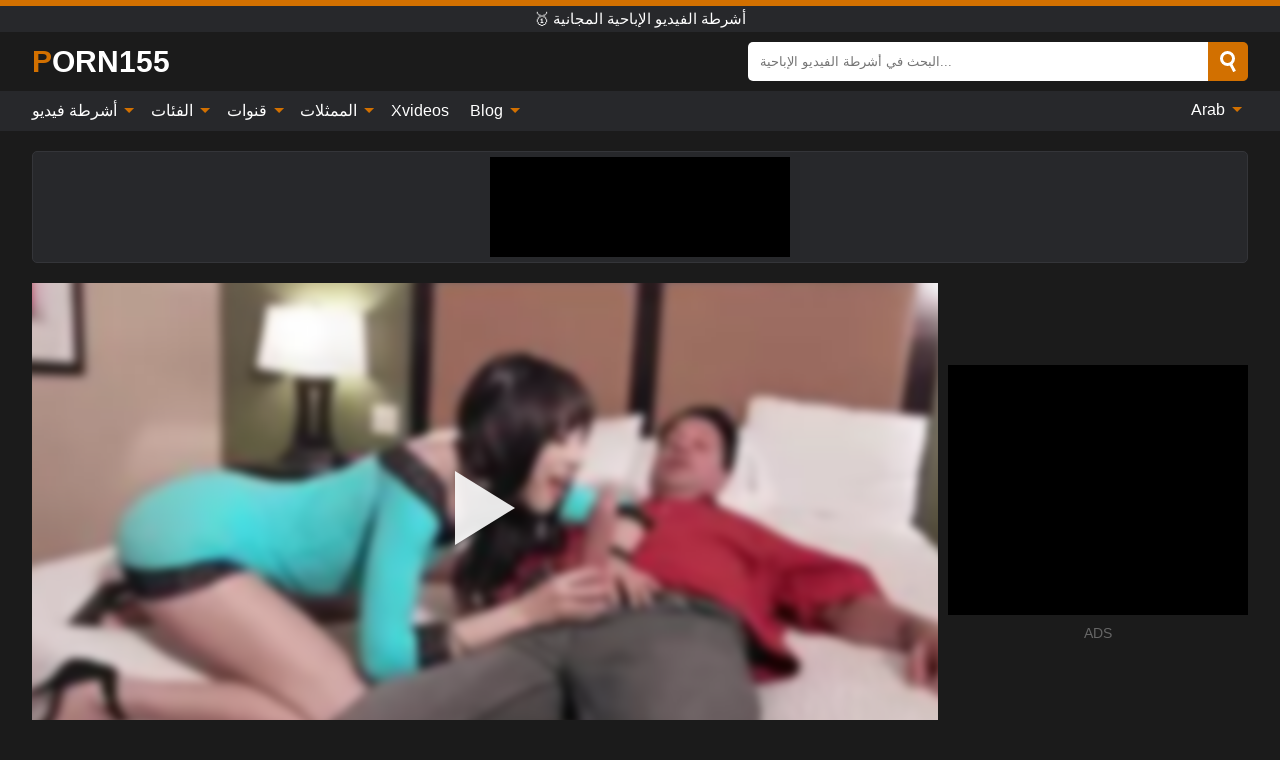

--- FILE ---
content_type: text/html; charset=UTF-8
request_url: https://porn155.com/ar/video/579
body_size: 16240
content:
<!DOCTYPE html><html lang="ar" translate="no"><head><meta http-equiv="Content-Type" content="text/html; charset=utf-8"/><meta name="viewport" content="width=device-width, initial-scale=1"><title>ربيبة جودي جولي مارس الجنس بواسطة زوج أم و نائب الرئيس رش - PORN155.COM</title><meta name="description" content="شاهد فيديو اباحي مجاني: ربيبة جودي جولي مارس الجنس بواسطة زوج أم و نائب الرئيس رش 🥇 أشرطة الفيديو الإباحية المجانية. على أنبوب الإباحية المفضل لديك XXX والجنس PORN155.COM!"><meta name="keywords" content="ربيبة,جودي,جولي,مارس,الجنس,بواسطة,زوج,أم,نائب,الرئيس,رش,أشرطة,الفيديو,الإباحية,المجانية"><meta name="robots" content="max-image-preview:large"><script type="application/ld+json">{"@context":"https://schema.org","@type":"VideoObject","name":"ربيبة جودي جولي مارس الجنس بواسطة زوج أم و نائب الرئيس رش","description":"شاهد فيديو اباحي مجاني: ربيبة جودي جولي مارس الجنس بواسطة زوج أم و نائب الرئيس رش 🥇 أشرطة الفيديو الإباحية المجانية. على أنبوب الإباحية المفضل لديك XXX والجنس PORN155.COM!","contentUrl":"https://porn155.com/cdn/579.m3u8","thumbnailUrl":["https://porn155.com/i/media/p/579b.jpg","https://porn155.com/i/media/w/579.webp","https://porn155.com/i/media/p/579.jpg"],"uploadDate":"2022-03-02T03:00:04+03:00","duration":"PT0H8M0S","interactionCount":"2"}</script><meta property="og:title" content="ربيبة جودي جولي مارس الجنس بواسطة زوج أم و نائب الرئيس رش"><meta property="og:site_name" content="PORN155.COM"><meta property="og:url" content="https://porn155.com/ar/video/579"><meta property="og:description" content="شاهد فيديو اباحي مجاني: ربيبة جودي جولي مارس الجنس بواسطة زوج أم و نائب الرئيس رش 🥇 أشرطة الفيديو الإباحية المجانية. على أنبوب الإباحية المفضل لديك XXX والجنس PORN155.COM!"><meta property="og:type" content="video.other"><meta property="og:image" content="https://porn155.com/i/media/p/579b.jpg"><meta property="og:video" content="https://porn155.com/cdn/579.m3u8"><meta property="og:video:type" content="application/vnd.apple.mpegurl"><meta property="og:video" content="https://porn155.com/cdn/579.mp4"><meta property="og:video:type" content="video/mp4"><meta name="twitter:card" content="summary_large_image"><meta name="twitter:site" content="PORN155.COM"><meta name="twitter:title" content="ربيبة جودي جولي مارس الجنس بواسطة زوج أم و نائب الرئيس رش"><meta name="twitter:description" content="شاهد فيديو اباحي مجاني: ربيبة جودي جولي مارس الجنس بواسطة زوج أم و نائب الرئيس رش 🥇 أشرطة الفيديو الإباحية المجانية. على أنبوب الإباحية المفضل لديك XXX والجنس PORN155.COM!"><meta name="twitter:image" content="https://porn155.com/i/media/p/579b.jpg"><meta name="twitter:player" content="https://porn155.com/cdn/579.mp4"><link href="/i/images/cover.jpg" rel="image_src"><link rel="icon" type="image/jpg" href="/i/images/ico_logo.jpg"><link rel="shortcut icon" type="image/jpg" href="/i/images/ico.jpg"><link rel="apple-touch-icon" type="image/jpg" href="/i/images/ico_logo.jpg"><meta name="theme-color" content="#161616"><link rel="canonical" href="https://porn155.com/ar/video/579"><meta name="rating" content="adult"><meta name="rating" content="RTA-5042-1996-1400-1577-RTA"><link rel="preconnect" href="//mc.yandex.ru"><link rel="preconnect" href="//pgnasmcdn.click"><link rel="alternate" href="https://porn155.com/video/579" hreflang="x-default"><link rel="alternate" href="https://porn155.com/ar/video/579" hreflang="ar"><link rel="alternate" href="https://porn155.com/bn/video/579" hreflang="bn"><link rel="alternate" href="https://porn155.com/de/video/579" hreflang="de"><link rel="alternate" href="https://porn155.com/video/579" hreflang="en"><link rel="alternate" href="https://porn155.com/es/video/579" hreflang="es"><link rel="alternate" href="https://porn155.com/fr/video/579" hreflang="fr"><link rel="alternate" href="https://porn155.com/hi/video/579" hreflang="hi"><link rel="alternate" href="https://porn155.com/id/video/579" hreflang="id"><link rel="alternate" href="https://porn155.com/it/video/579" hreflang="it"><link rel="alternate" href="https://porn155.com/ja/video/579" hreflang="ja"><link rel="alternate" href="https://porn155.com/nl/video/579" hreflang="nl"><link rel="alternate" href="https://porn155.com/pl/video/579" hreflang="pl"><link rel="alternate" href="https://porn155.com/pt/video/579" hreflang="pt"><link rel="alternate" href="https://porn155.com/ro/video/579" hreflang="ro"><link rel="alternate" href="https://porn155.com/ru/video/579" hreflang="ru"><link rel="alternate" href="https://porn155.com/tr/video/579" hreflang="tr"><link rel="alternate" href="https://porn155.com/zh/video/579" hreflang="zh"><style>html{font-family:-apple-system,BlinkMacSystemFont,Segoe UI,Roboto,Oxygen,Ubuntu,Cantarell,Fira Sans,Droid Sans,Helvetica Neue,sans-serif}body{background:#1b1b1b;min-width:320px;margin:auto;color:#fff}a{text-decoration:none;outline:none;color:#1b1b1b}input,textarea,select,option,button{outline:none;font-family:-apple-system,BlinkMacSystemFont,Segoe UI,Roboto,Oxygen,Ubuntu,Cantarell,Fira Sans,Droid Sans,Helvetica Neue,sans-serif}*{-webkit-box-sizing:border-box;-moz-box-sizing:border-box;box-sizing:border-box}::placeholder{opacity:1}.ico-bottom-arrow{width:0;height:0;border-left:5px solid transparent;border-right:5px solid transparent;border-bottom:5px solid #D27000;display:inline-block;margin-bottom:3px;margin-left:3px;margin-right:-4px;transform:rotate(180deg)}.top{background:#27282b;text-align:center}.top:before{content:"";width:100%;height:6px;display:block;background:#D27000}.top h1,.top b{font-weight:500;color:#fff;font-size:15px;text-transform:uppercase;margin:0;padding:4px 0;display:block}.fx{display:-webkit-box;display:-moz-box;display:-ms-flexbox;display:-webkit-flex;display:flex}.fx-c{-ms-flex-align:center;-webkit-align-items:center;-webkit-box-align:center;align-items:center}.fx-w{flex-wrap:wrap;justify-content:space-between}header{width:95%;max-width:1340px;margin:auto;padding:10px 0}header .icon-menu,header .icon-search,header .sort{display:none}header .logo b{display:block;font-size:30px;color:#fff;text-transform:uppercase}header .logo b:first-letter{color:#D27000}header form{margin-left:auto;width:50%;max-width:500px;position:relative}header form .box{border-radius:5px;padding:0}header form input{background:#fff;border:0;color:#050505;padding:12px;width:100%;border-radius:5px;border-top-right-radius:0;border-bottom-right-radius:0;align-self:stretch}header form button{background:#D27000;border:0;position:relative;cursor:pointer;outline:none;text-indent:-99999px;border-radius:5px;border-top-left-radius:0;border-bottom-left-radius:0;width:42px;align-self:stretch}header form button:before{content:"";position:absolute;top:9px;left:12px;width:9px;height:9px;background:transparent;border:3px solid #fff;border-radius:50%}header form button:after{content:"";width:9px;height:3px;background:#fff;position:absolute;transform:rotate(63deg);top:24px;left:20px}header form .resultDiv{display:none;position:absolute;top:50px;background:#fff;width:100%;max-height:350px;overflow:hidden;overflow-y:auto;z-index:114;left:0;padding:10px;transition:.4s;border-radius:5px;color:#050505}header form .resultDiv a{display:block;text-align:left;padding:5px;color:#050505;font-weight:600;text-decoration:none;font-size:14px}header form .resultDiv a:hover{text-decoration:underline}header form .resultDiv .title{display:block;background:#27282b;padding:10px;border-radius:5px;color:#fff}nav{background:#27282b;display:block;width:100%}nav ul{width:95%;max-width:1340px;display:block;margin:auto;padding:0;list-style:none;position:relative;z-index:113}nav ul li{display:inline-block}nav ul li .mask{display:none}nav ul a{color:#fff;padding:.65em .65em;text-decoration:none;display:inline-block}nav>ul>li:first-child>a{padding-left:0}@media screen and (min-width:840px){nav ul li:hover a{color:#D27000}nav ul li>ul{display:none}nav ul li:hover>ul{display:block;position:absolute;width:100%;left:0;top:40px;background:#27282b;border:1px solid #343539;border-radius:5px;padding:4px}nav ul li:hover>ul a{padding:.3em .35em;margin:.35em;color:#fff}nav ul li>ul a:hover{color:#D27000}nav ul .lang:hover>ul{width:400px;right:0;left:unset;display:flex;flex-wrap:wrap;justify-content:space-between}nav ul .lang:hover>ul a{padding:0;border:0;display:block;font-size:13px}}nav ul li>ul:not(.nl) li:last-child a{background:#D27000;border-radius:5px;color:#fff}nav ul .lang{float:right;position:relative}nav ul .lang li{display:block;flex:1 1 25%}nav ul .lang:hover>ul a:last-child{background:transparent}nav ul .lang:hover>ul a:last-child:hover{color:#D27000}.global-army{width:95%;max-width:1340px;margin:auto;margin-top:20px;border-radius:5px;background:#27282b;border:1px solid #343539;padding:5px;overflow:hidden}.global-army span{display:block;margin:auto;width:300px;min-width:max-content;height:100px;background:#000}.global-army iframe{border:0;width:300px;height:100px;overflow:hidden}.fbar{display:block;width:100%;margin-bottom:15px;text-align:center;background:#27282b;border-radius:5px;padding:7px 4px}.fbar a{display:inline-block;color:#fff;font-size:15px;font-weight:500;text-transform:uppercase}.fbar a:after{content:"\A0•\A0"}.fbar a:last-child:after{content:""}main{width:95%;max-width:1340px;margin:auto;margin-top:20px}main .sidebar{width:240px;min-width:240px;margin-right:20px;border-right:1px solid #3A3A3A;padding-right:20px}main .sidebar .close{display:none}main .sidebar ul{padding:0;margin:0;list-style:none;border-bottom:1px solid #3A3A3A;padding-bottom:10px;margin-bottom:10px}main .sidebar ul:last-child{border-bottom:0;margin-bottom:0}main .sidebar li span{display:block;color:#fff;font-size:15px;font-weight:500;margin-bottom:10px;text-transform:uppercase}main .sidebar li{display:block}main .sidebar li a{display:flex;align-items:center;color:#fff;font-size:14px;padding:4px 6px;border-radius:5px;margin-bottom:2px}main .sidebar li a b{font-weight:400}main .sidebar li a i:last-child{margin-left:auto;font-size:12px;color:#7C7C7C}main .sidebar li:not(.more):hover a{background:#27282b;color:#D27000}main .sidebar li:not(.more):hover a i:last-child{color:#fff}main .sidebar .more a{display:block;background:#D27000b5;color:#fff;text-align:center;margin-top:10px;border-radius:100px;font-weight:500}main .sidebar .more a:hover{background:#27282b}main .content{width:100%}main .head h1,main .head h2,main .head h3,main .head .sst{margin:0;color:#fff;font-size:22px;font-weight:500;overflow-wrap:break-word;word-break:break-all;white-space:normal}main .head .title span{color:#ccc;margin-left:10px;font-size:15px;margin-right:10px;text-align:center}main .head .sort{margin-left:auto;position:relative;z-index:4;min-width:180px}main .head .sort span{color:#fff;background:#27282b;padding:7px 20px;border-radius:5px;font-weight:600;display:block;width:max-content;min-width:100%;cursor:pointer;text-align:center;border:1px solid #343539}main .head .sort ul{padding:0;margin:0;list-style:none;display:none}main .head .sort.active span{border-bottom-left-radius:0;border-bottom-right-radius:0}main .head .sort.active ul{display:block;position:absolute;top:33px;background:#27282b;width:100%;right:0;border-bottom-left-radius:5px;border-bottom-right-radius:5px;border:1px solid #343539;border-top:0}main .head .sort li{display:block}main .head .sort .disabled{display:none}main .head .sort li a{display:block;padding:5px;text-align:center;color:#fff;font-weight:600;font-size:15px}main .head .sort li a:hover{color:#D27000}.trend{margin:20px 0}.trend .article{width:20%;margin-bottom:10px;display:inline-block;overflow:hidden;color:#FFF}.trend .article .box{width:95%;margin:auto;overflow:hidden}.trend .article a{display:block;width:100%}.trend .article figure{display:block;position:relative;margin:0;width:100%;height:200px;overflow:hidden;border-radius:5px;background:#27282b}.trend .article figure img{position:absolute;height:100%;min-width:100%;object-fit:cover;position:absolute;transform:translateX(-50%) translateY(-50%);left:50%;top:50%;font-size:0}.trend .article a div{margin-top:5px}.trend .article b{color:#fff;font-weight:500;font-size:15px}.trend .article i:last-child{color:#fff;margin-left:auto;font-weight:500;font-size:15px}.trend .article .ct{display:block;width:100%;height:110px;background:#27282b;position:relative;border-radius:5px;padding:10px}.trend .article .ct h2,.trend .article .ct b{position:absolute;left:50%;top:50%;transform:translateX(-50%) translateY(-50%);font-style:normal;font-size:16px;font-weight:400;letter-spacing:1px;text-align:center;margin:0;max-width:100%;text-overflow:ellipsis;overflow:hidden}.see-button{display:block;position:relative;margin:15px auto}.see-button:before{content:"";position:absolute;left:0;top:50%;transform:translateY(-50%);width:100%;height:2px;background:#3a3a3a;border-radius:10px}.see-button div{display:block;margin:auto;width:max-content;background:#1b1b1b;padding:0 17px;position:relative}.see-button a{display:block;border-radius:100px;padding:8px 17px;color:#fff;font-size:13px;text-transform:uppercase;font-weight:500;background:#D27000b5}.see-button a:hover{background:#27282b;color:#fff}.videos{margin:20px 0}.videos:before,.videos:after{content:" ";display:table;width:100%}.videos article{width:20%;height:205px;display:inline-block;overflow:hidden;color:#FFF}.videos article.cat{height:auto}.videos article.cat a{display:block;width:100%}.videos article.cat img{width:100%;height:auto;border-radius:5px}.videos article .box{width:95%;margin:auto;overflow:hidden}.videos article .playthumb{display:block;width:100%;overflow:hidden;height:177px;position:relative}.videos article figure{display:block;position:relative;margin:0;width:100%;height:136px;overflow:hidden;border-radius:5px;background:#27282b}.videos article figure:after{content:"";position:absolute;z-index:2;width:100%;height:100%;left:0;top:0}.videos article figure img{position:absolute;height:100%;min-width:100%;object-fit:cover;transform:translateX(-50%) translateY(-50%);left:50%;top:50%;font-size:0}.videos article .box video{position:absolute;width:100%;min-width:100%;min-height:100%;top:50%;left:50%;transform:translateY(-50%) translateX(-50%);z-index:1;object-fit:cover}.videos article h2,.videos article h3{display:block;display:-webkit-box;padding:0;font-size:.85em;font-weight:500;color:#fff;margin-top:3px;margin-bottom:0;display:-webkit-box;-webkit-box-orient:vertical;-webkit-line-clamp:2;overflow:hidden;white-space:normal;line-height:1.3;overflow-wrap:anywhere;word-break:normal;text-wrap:balance}.videos article .hd:before{content:"HD";position:absolute;z-index:3;bottom:2px;left:2px;font-size:13px;font-style:normal;color:#fff;font-weight:600;background:#D27000;padding:1px 4px;border-radius:3px;transition:all .2s;opacity:.8}.videos article:hover h3{color:#D27000}.videos article:hover .hd:before{left:-40px}.videos article .end{display:block;overflow:hidden;height:21px}.videos article .end p{display:inline-block;vertical-align:middle;margin:0;text-align:right;color:#bababa;font-size:13px;height:1.8em;line-height:1.8em}.videos article .end a{color:#bababa;font-size:13px;text-decoration:underline;display:inline-block;height:1.8em;line-height:1.8em}.videos article .end p:after{content:'•';margin:0 4px}.videos article .end p:last-child:after{content:'';margin:0}.videos article .heart{position:relative;width:10px;height:10px;display:inline-block;margin-left:2px}.videos article .heart:before,.videos article .heart:after{position:absolute;content:"";left:5px;top:0;width:5px;height:10px;background:#bababa;border-radius:50px 50px 0 0;transform:rotate(-45deg);transform-origin:0 100%}.videos article .heart:after{left:0;transform:rotate(45deg);transform-origin:100% 100%}.nores{width:100%;display:block;background:#27282b;border:1px solid #343539;border-radius:5px;padding:10px;color:#fff;font-size:17px;font-weight:700;text-align:center;text-transform:uppercase;margin:20px auto}.pagination{display:block;width:100%;margin:20px 0;text-align:center}.pagination a,.pagination div,.pagination span{display:inline-block;background:#D27000b5;border-radius:5px;padding:10px 15px;color:#fff;font-size:15px;font-weight:600;text-transform:uppercase;margin:0 10px}.pagination div{cursor:pointer}.pagination span{background:#27282b}.pagination a:hover,.pagination div:hover{background:#27282b}.footerDesc{display:block;width:100%;background:#27282b;margin:20px 0;padding:20px;text-align:center;color:#fff;border-radius:5px;font-size:15px}.footerDesc h4{font-size:16px;color:#fff}.moban{display:none}.player{width:100%;min-height:150px}.player .left{width:calc(100% - 310px);height:450px;position:relative;overflow:hidden;cursor:pointer;z-index:112}.player .left #poster{position:absolute;min-width:110%;min-height:110%;object-fit:cover;transform:translateX(-50%) translateY(-50%);left:50%;top:50%;font-size:0;filter:blur(4px)}.player .left video{position:absolute;left:0;top:0;width:100%;height:100%;background:#000}.player .left #play{display:none;border:0;background:transparent;box-sizing:border-box;width:0;height:74px;border-color:transparent transparent transparent #fff;transition:100ms all ease;border-style:solid;border-width:37px 0 37px 60px;position:absolute;left:50%;top:50%;transform:translateY(-50%) translateX(-50%);opacity:.9}.player .left:hover #play{opacity:.7}.loader{position:absolute;left:0;top:0;background:rgba(0,0,0,.4);width:100%;height:100%}.spin{position:absolute;left:50%;top:50%;transform:translateY(-50%) translateX(-50%)}.spin>div{background-color:#fff;width:15px;height:15px;border-radius:100%;margin:2px;-webkit-animation-fill-mode:both;animation-fill-mode:both;display:inline-block;-webkit-animation:ball-beat .7s 0s infinite linear;animation:ball-beat .7s 0s infinite linear}.spin>div:nth-child(2n-1){-webkit-animation-delay:-.35s!important;animation-delay:-.35s!important}main.dmca .vtitle,main.dmca .infos,main.dmca .moreinfo,main.dmca .buttons{display:none!important}.player .left iframe{display:block;border:0;width:100%;height:440px}.player .left .tvd{display:block;width:100%;text-align:center;top:50%;position:absolute;transform:translateY(-50%)}.player .right{width:300px;margin-left:auto}.player .right span{display:block;width:300px;height:250px;background:#000}.player .right .content{width:100%}.player .right .content b{width:290px;height:250px;display:block;background:#27282b;text-align:center;line-height:250px}.player .right iframe{border:0;width:300px;overflow:hidden}.player .right .content:after{content:"ADS";display:block;text-align:center;margin:10px 0;font-size:14px;color:#666}.vtitle{text-align:center;background:#27282b;margin:0;padding:10px;font-size:18px;font-weight:600}.vtitle.hd:before{content:"HD";background:#D27000;padding:1px 6px;margin-right:5px;color:#FFF;position:relative;top:-1px;border-radius:4px;font-size:12px;transform:skew(-10deg);display:inline-block}.buttons{margin-bottom:10px;padding:10px;border:2px solid #27282b;border-radius:5px;border-top:0;border-top-left-radius:0;border-top-right-radius:0}.buttons .report{margin-left:auto;cursor:pointer;font-size:16px;padding:.5rem .75rem;border-radius:.25em;background:#27282b;color:#bababa}.buttons .report i{font-style:normal;width:19px;height:19px;display:block;border:1px solid #bababa;border-radius:50%;text-align:center;font-size:11px;line-height:1.5}.buttons .dwd{cursor:pointer;font-size:16px;padding:.5rem .75rem;border-radius:.25em;background:#27282b;color:#fff;font-weight:500;margin-right:10px}.buttons .loves{cursor:pointer;font-size:16px;padding:.5rem .75rem;border-radius:.25em;background:#27282b;color:#fff}.buttons .loves:hover,.buttons .report:hover,.buttons .dwd:hover{background:#111}.buttons .loves .heart{position:relative;width:12px;height:12px;display:inline-block;margin-left:6px}.buttons .loves .heart:before,.buttons .loves .heart:after{position:absolute;content:"";left:6px;top:0;width:6px;height:12px;background:#D27000;border-radius:50px 50px 0 0;transform:rotate(-45deg);transform-origin:0 100%}.buttons .loves .heart:after{left:0;transform:rotate(45deg);transform-origin:100% 100%}.buttons .loves.loved{background:#D27000}.buttons .loves.loved .heart:before,.buttons .loves.loved .heart:after{background:#fff}.popular{display:block;width:100%;margin:0;list-style:none;padding:0}.popular .label{background:#D27000;padding:10px 15px;margin-left:0!important}.popular li{display:inline-block;background:#27282b;border-radius:5px;font-size:15px;font-weight:600;text-transform:uppercase;margin-left:5px;margin-right:5px;margin-bottom:10px}.popular li:hover{background:#D27000}.popular li:last-child{margin-right:0}.popular li span{display:inline-block;background:#D27000;line-height:1;padding:2px 5px;border-radius:3px;margin-left:5px}.popular li:hover span{background:#27282b}.popular a{color:#fff;padding:10px 15px;display:block}.moreinfo{margin-top:0;margin-bottom:10px}.moreinfo b{margin-right:10px;display:inline-block}.moreinfo span{display:inline-block}.box-modal{display:none}.box-modal .shd{position:fixed;left:0;top:0;width:100%;height:100%;background:rgba(0,0,0,.5);z-index:999}.box-modal .content{position:fixed;left:50%;top:50%;transform:translateY(-50%) translateX(-50%);padding:20px;background:#27282b;border-radius:10px;width:95%;max-width:400px;z-index:1000}.box-modal .head{margin-bottom:20px}.box-modal .head .title{width:100%}.box-modal .head .close{margin-left:auto;font-size:30px;cursor:pointer}.box-modal label{display:block;margin-bottom:2px;color:#999;font-size:.85em;cursor:pointer}.box-modal label input{display:inline-block;vertical-align:middle}.box-modal label.title{font-size:17px;margin:10px 0}.box-modal textarea{width:100%;display:block;border:0}.box-modal button{width:100%;display:block;border:0;margin-top:10px;background:#D27000;padding:10px 15px;border-radius:5px;font-size:15px;font-weight:600;text-transform:uppercase;color:#FFF;cursor:pointer}.box-modal a{color:#FFF;text-decoration:underline}@media screen and (max-width:840px){.player{display:block!important}.player .left{width:100%}.player .right{margin:auto;margin-top:10px}.vtitle{font-size:16px}.popular .label,.popular a{padding:7px 12px}}@media screen and (max-width:450px){.player .left{height:250px}}@-webkit-keyframes ball-beat{50%{opacity:.2;-webkit-transform:scale(0.75);transform:scale(0.75)}100%{opacity:1;-webkit-transform:scale(1);transform:scale(1)}}@keyframes ball-beat{50%{opacity:.2;-webkit-transform:scale(0.75);transform:scale(0.75)}100%{opacity:1;-webkit-transform:scale(1);transform:scale(1)}}.lkx{display:block;width:95%;max-width:1340px;margin:auto;margin-top:20px;text-transform:capitalize;-webkit-column-count:5;-moz-column-count:5;column-count:5}.lkx a{color:#fff;font-size:14px;display:inline-block;width:100%;white-space:nowrap;text-overflow:ellipsis;overflow:hidden}.lkx a:hover{color:#D27000}@media screen and (max-width:880px){.lkx{-webkit-column-count:4;-moz-column-count:4;column-count:4}.lkx a{padding:10px 0}}@media screen and (max-width:680px){.lkx{-webkit-column-count:3;-moz-column-count:3;column-count:3}}@media screen and (max-width:480px){.lkx{-webkit-column-count:2;-moz-column-count:2;column-count:2}}footer{display:block;margin-top:30px;background:#27282b}footer .box{width:95%;max-width:1340px;display:block;margin:auto;padding:20px 0;text-align:center}footer a{color:#fff;font-size:15px;font-weight:700;margin:0 10px}footer .logo{display:block;margin:auto;margin-bottom:20px;width:max-content;max-width:100%}footer .logo b{display:block;font-size:30px;text-transform:uppercase;color:#D27000}footer p{padding:10px 0;text-align:center;display:block;font-size:12px;margin:auto;color:#ccc}@media screen and (max-width:1300px){main .sidebar{width:210px;min-width:210px;margin-right:10px;padding-right:10px}}@media screen and (max-width:1230px){header .sort{display:block;padding:19px 18px;background:#D27000;border-radius:4px;margin-left:10px;cursor:pointer}main .sidebar{display:none;position:fixed;top:0;z-index:999;background:#1b1b1b;left:0;width:100%;height:100%;padding:20px;overflow-y:auto}main .sidebar .close{display:block;position:absolute;right:10px;top:10px}main .sidebar .close i{transform:scale(1.5)}}@media screen and (max-width:1070px){.videos article{width:25%}.trend .article{width:25%}}@media screen and (max-width:840px){.top h1,.top b{font-size:13px}header .sort{padding:14px 11px;margin-left:2px}header{position:-webkit-sticky;position:-moz-sticky;position:-ms-sticky;position:-o-sticky;position:sticky;top:0;z-index:999;background:#1b1b1b}header .icon-menu{display:inline-block;height:40px;width:40px;min-width:40px;border-radius:5px;position:relative;padding:7px;cursor:pointer}.bar1,.bar2,.bar3{width:100%;height:3px;background-color:#FFF;margin:5px 0;display:block;border-radius:10px}.bar1{margin-top:3px}.change .bar1{-webkit-transform:rotate(-45deg) translate(-6px,7px);transform:rotate(-45deg) translate(-6px,7px);background-color:#fff}.change .bar2{opacity:0}.change .bar3{-webkit-transform:rotate(45deg) translate(-4px,-6px);transform:rotate(45deg) translate(-4px,-6px);background-color:#fff}header .logo{margin:auto}header form{display:none;position:absolute;left:0;top:60px;width:100%;max-width:100%;background:#1b1b1b;padding-bottom:10px}header .icon-search{display:block;border:0;position:relative;cursor:pointer;outline:none;text-indent:-99999px;width:40px;height:40px}header .icon-search:before{content:"";position:absolute;top:9px;left:12px;width:9px;height:9px;background:transparent;border:3px solid #fff;border-radius:50%}header .icon-search:after{content:"";width:9px;height:3px;background:#fff;position:absolute;transform:rotate(63deg);top:24px;left:20px}header .icon-search.change:before{border:3px solid #D27000}header .icon-search.change:after{background:#D27000}nav{display:none;position:sticky;top:60px;z-index:999}nav ul{position:absolute;left:0;right:0;width:100%;margin:auto;height:calc(100% - 40px);overflow-x:hidden;overflow-y:auto}nav ul>li{display:block;position:relative}nav ul>li a{display:block;padding:10px!important;border-bottom:1px solid #454545;font-size:15px;font-weight:500}nav ul>li .mask{display:block;position:absolute;left:0;top:0;width:100%;height:40px;z-index:1;cursor:pointer}nav ul li>ul{display:none;position:unset;width:100%;background:#1b1b1b}nav ul>li>ul>li{display:block}nav ul>li>ul>li a{padding:.3em 1em!important;margin:.15em;color:#fff;font-size:14px}nav ul li>ul:not(.nl) li:nth-last-child(2) a{border-bottom:0}nav ul li>ul:not(.nl) li:last-child a{margin:0!important;border-radius:0}nav ul .lang{float:unset}nav ul .lang li a{border:0;text-align:left;border-bottom:1px solid #454545}nav ul .lang li:last-child a{border:0;background:transparent;border-bottom:1px solid #454545}nav ul .lang:hover>ul{width:100%}nav ul .lang:hover>ul a{border-bottom:1px solid #454545}main .head .sort{flex-grow:1;min-width:100%;margin-top:10px}main .head .title h1,main .head .title h2,main .head .title h3{font-size:17px}main .head .title span{font-size:12px}main .head .sort span{width:100%;text-align:left;font-size:14px}main .head .sort.active ul{top:30px}main .head .sort li a{text-align:left;padding:5px 20px;font-size:14px}.videos article{width:33.333%}.trend .article{width:33.333%}}@media screen and (max-width:600px){.videos article{width:50%}.videos article .box{width:calc(100% - 2px);margin-right:2px}.videos article:nth-of-type(2n+2) .box{margin-right:0;margin-left:2px}.videos article .end a{min-width:48px;height:48px}.trend .article{width:50%}.trend .article .box{width:calc(100% - 2px);margin-right:2px}.trend .article:nth-of-type(2n+2) .box{margin-right:0;margin-left:2px}.trend .article figure{height:170px}.content .trend .article figure{height:170px}footer a{display:block;margin:5px;padding:6px 0}}@media screen and (max-width:650px){header .logo b{font-size:20px}}.blog-posts{display:grid;grid-template-columns:1fr;gap:15px;margin:20px 0}@media (min-width:480px){.blog-posts.f3{grid-template-columns:repeat(2,1fr)}}@media (min-width:768px){.blog-posts{grid-template-columns:repeat(2,1fr)}.blog-posts.f3{grid-template-columns:repeat(3,1fr)}}.blog-posts .box{position:relative;z-index:3}.blog-posts article figure{margin:0}.blog-posts article .image{display:block;height:250px;object-fit:cover;transition:transform .3s ease;position:relative;overflow:hidden;border-radius:10px;background-color:#27282b}.blog-posts article img{position:absolute;top:50%;left:0;transform:translateY(-50%);width:100%;min-height:100%;object-fit:cover;filter:blur(5px);z-index:1;font-size:0}.blog-posts article h3{font-size:1rem;margin-top:10px;margin-bottom:15px;font-weight:500;color:#fff}.blog-posts article a:hover h3{text-decoration:underline}.blog-posts .box p{font-size:.8rem;line-height:1.5;color:#c8c8c8}.go_top{display:none;position:fixed;right:10px;bottom:10px;z-index:2;cursor:pointer;transition:color .3s linear;background:#D27000;border-radius:5px;padding:10px 15px;color:#fff;font-size:15px;font-weight:600;text-transform:uppercase}.go_top:before{content:"";border:solid #fff;border-width:0 3px 3px 0;display:inline-block;padding:5px;margin-bottom:-3px;transform:rotate(-135deg);-webkit-transform:rotate(-135deg)}.go_top:hover{background:#27282b}.mtd{margin-top:20px}.icon-options{box-sizing:border-box;position:relative;display:block;transform:scale(var(--ggs,1));width:10px;height:2px;box-shadow:-3px 4px 0 0,3px -4px 0 0}.icon-options::after,.icon-options::before{content:"";display:block;box-sizing:border-box;position:absolute;width:8px;height:8px;border:2px solid;border-radius:100%}.icon-options::before{top:-7px;left:-4px}.icon-options::after{bottom:-7px;right:-4px}.icon-close{box-sizing:border-box;position:relative;display:block;transform:scale(var(--ggs,1));width:22px;height:22px;border:2px solid transparent;border-radius:40px}.icon-close::after,.icon-close::before{content:"";display:block;box-sizing:border-box;position:absolute;width:16px;height:2px;background:currentColor;transform:rotate(45deg);border-radius:5px;top:8px;left:1px}.icon-close::after{transform:rotate(-45deg)}.att:before{content:attr(data-text);font-style:normal}@keyframes fadeIn{0%{opacity:0}100%{opacity:1}}@-moz-keyframes fadeIn{0%{opacity:0}100%{opacity:1}}@-webkit-keyframes fadeIn{0%{opacity:0}100%{opacity:1}}@-o-keyframes fadeIn{0%{opacity:0}100%{opacity:1}}@-ms-keyframes fadeIn{0%{opacity:0}100%{opacity:1}}#ohsnap{position:fixed;bottom:5px;right:5px;margin-left:5px;z-index:999999}#ohsnap .alert{margin-top:5px;padding:9px 15px;float:right;clear:right;text-align:center;font-weight:500;font-size:14px;color:#fff}#ohsnap .red{background:linear-gradient(#ED3232,#C52525);border-bottom:2px solid #8c1818}#ohsnap .green{background:linear-gradient(#45b649,#017205);border-bottom:2px solid #003e02}#ohsnap .iheart{width:16px;height:16px;margin-left:6px;float:right}</style></head><body><div class="top"><b>🥇 أشرطة الفيديو الإباحية المجانية</b></div><header class="fx fx-c"><div class="icon-menu"><i class="bar1"></i><i class="bar2"></i><i class="bar3"></i></div><a href="https://porn155.com/ar" class="logo" title="🥇 أشرطة الفيديو الإباحية المجانية"><b>Porn155</b></a><form data-action="https://porn155.com/ar/mishka/common/search" method="POST"><div class="box fx fx-c"><input type="text" id="s" name="s" placeholder="البحث في أشرطة الفيديو الإباحية..." autocomplete="off"><button type="submit" data-trigger="submit[search]">Search</button></div><div class="resultDiv"></div></form><i class="icon-search"></i></header><nav><ul><li><i class="mask"></i><a href="https://porn155.com/ar" title="أشرطة فيديو">أشرطة فيديو <i class="ico-bottom-arrow"></i></a><ul class="nl"><li><a href="https://porn155.com/ar/hd" title="HD اباحي">HD اباحي</a></li><li><a href="https://porn155.com/ar" title="أحدث مقاطع الفيديو">أحدث مقاطع الفيديو</a></li><li><a href="https://porn155.com/ar?o=popular" title="فيديوهات مشهورة" rel="nofollow">فيديوهات مشهورة</a></li><li><a href="https://porn155.com/ar?o=loves" title="أعلى التقييمات" rel="nofollow">أعلى التقييمات</a></li><li><a href="https://porn155.com/ar?o=views" title="الأكثر مشاهدة" rel="nofollow">الأكثر مشاهدة</a></li><li><a href="https://porn155.com/ar?o=duration" title="اطول مقاطع الفيديو" rel="nofollow">اطول مقاطع الفيديو</a></li></ul></li><li><i class="mask"></i><a href="https://porn155.com/ar/categories" title="الفئات">الفئات <i class="ico-bottom-arrow"></i></a><ul><li><a href="https://porn155.com/ar/videos/teen" title="Teen">Teen</a></li><li><a href="https://porn155.com/ar/videos/blowjob" title="Blowjob">Blowjob</a></li><li><a href="https://porn155.com/ar/videos/milf" title="MILF">MILF</a></li><li><a href="https://porn155.com/ar/videos/cumshot" title="Cumshot">Cumshot</a></li><li><a href="https://porn155.com/ar/videos/hardcore" title="Hardcore">Hardcore</a></li><li><a href="https://porn155.com/ar/videos/blonde" title="Blonde">Blonde</a></li><li><a href="https://porn155.com/ar/videos/xhamster" title="Xhamster">Xhamster</a></li><li><a href="https://porn155.com/ar/videos/amateur" title="Amateur">Amateur</a></li><li><a href="https://porn155.com/ar/videos/masturbation" title="Masturbation">Masturbation</a></li><li><a href="https://porn155.com/ar/categories" title="جميع الفئات">جميع الفئات +</a></li></ul></li><li><i class="mask"></i><a href="https://porn155.com/ar/channels" title="قنوات">قنوات <i class="ico-bottom-arrow"></i></a><ul><li><a href="https://porn155.com/ar/channel/thai-pussy-massage" title="Thai Pussy Massage">Thai Pussy Massage</a></li><li><a href="https://porn155.com/ar/channel/jav-hd" title="Jav HD">Jav HD</a></li><li><a href="https://porn155.com/ar/channel/brazzers" title="Brazzers">Brazzers</a></li><li><a href="https://porn155.com/ar/channel/tutor4k" title="Tutor4k">Tutor4k</a></li><li><a href="https://porn155.com/ar/channel/old4k" title="Old4K">Old4K</a></li><li><a href="https://porn155.com/ar/channel/young-libertines" title="Young Libertines">Young Libertines</a></li><li><a href="https://porn155.com/ar/channel/porn-world" title="Porn World">Porn World</a></li><li><a href="https://porn155.com/ar/channel/shoplyfter" title="ShopLyfter">ShopLyfter</a></li><li><a href="https://porn155.com/ar/channel/scout69-com" title="Scout69 Com">Scout69 Com</a></li><li><a href="https://porn155.com/ar/channels" title="كل القنوات">كل القنوات +</a></li></ul></li><li><i class="mask"></i><a href="https://porn155.com/ar/pornstars" title="الممثلات">الممثلات <i class="ico-bottom-arrow"></i></a><ul><li><a href="https://porn155.com/ar/pornstar/sarah-arabic" title="Sarah Arabic">Sarah Arabic</a></li><li><a href="https://porn155.com/ar/pornstar/holly-hendrix" title="Holly Hendrix">Holly Hendrix</a></li><li><a href="https://porn155.com/ar/pornstar/mark-davis" title="Mark Davis">Mark Davis</a></li><li><a href="https://porn155.com/ar/pornstar/amy-quinn" title="Amy Quinn">Amy Quinn</a></li><li><a href="https://porn155.com/ar/pornstar/regina-rich" title="Regina Rich">Regina Rich</a></li><li><a href="https://porn155.com/ar/pornstar/paisley-paige" title="Paisley Paige">Paisley Paige</a></li><li><a href="https://porn155.com/ar/pornstar/lena-paul" title="Lena Paul">Lena Paul</a></li><li><a href="https://porn155.com/ar/pornstar/lyla-storm" title="Lyla Storm">Lyla Storm</a></li><li><a href="https://porn155.com/ar/pornstar/mike-mancini" title="Mike Mancini">Mike Mancini</a></li><li><a href="https://porn155.com/ar/pornstars" title="جميع الممثلات">جميع الممثلات +</a></li></ul></li><li><a href="https://xvideos123.org" target="_blank" title="Xvideos">Xvideos</a></li><li><i class="mask"></i><a href="https://porn155.com/ar/blog" title="Blog">Blog <i class="ico-bottom-arrow"></i></a><ul><li><a href="https://porn155.com/ar/blog" title="More posts">More posts +</a></li></ul></li><li class="lang"><i class="mask"></i><a href="#" title="">Arab <i class="ico-bottom-arrow"></i></a><ul><li><a href="https://porn155.com/bn/video/579" rel="alternate" hreflang="bn" title="বাংলা">বাংলা</a></li><li><a href="https://porn155.com/de/video/579" rel="alternate" hreflang="de" title="Deutsch">Deutsch</a></li><li><a href="https://porn155.com/video/579" rel="alternate" hreflang="en" title="English">English</a></li><li><a href="https://porn155.com/es/video/579" rel="alternate" hreflang="es" title="Español">Español</a></li><li><a href="https://porn155.com/fr/video/579" rel="alternate" hreflang="fr" title="Français">Français</a></li><li><a href="https://porn155.com/hi/video/579" rel="alternate" hreflang="hi" title="हिंदी">हिंदी</a></li><li><a href="https://porn155.com/id/video/579" rel="alternate" hreflang="id" title="Indonesian">Indonesian</a></li><li><a href="https://porn155.com/it/video/579" rel="alternate" hreflang="it" title="Italiano">Italiano</a></li><li><a href="https://porn155.com/ja/video/579" rel="alternate" hreflang="ja" title="日本語">日本語</a></li><li><a href="https://porn155.com/nl/video/579" rel="alternate" hreflang="nl" title="Nederlands">Nederlands</a></li><li><a href="https://porn155.com/pl/video/579" rel="alternate" hreflang="pl" title="Polski">Polski</a></li><li><a href="https://porn155.com/pt/video/579" rel="alternate" hreflang="pt" title="Português">Português</a></li><li><a href="https://porn155.com/ro/video/579" rel="alternate" hreflang="ro" title="Română">Română</a></li><li><a href="https://porn155.com/ru/video/579" rel="alternate" hreflang="ru" title="русский">русский</a></li><li><a href="https://porn155.com/tr/video/579" rel="alternate" hreflang="tr" title="Türkler">Türkler</a></li><li><a href="https://porn155.com/zh/video/579" rel="alternate" hreflang="zh" title="中国人">中国人</a></li></ul></li></ul></nav><div class="global-army"><span></span></div><main><div class="player fx"><div class="left"><video id="videoplayer" preload="none" onclick="videoplayer()" playsinline="" autoplay></video><img src="/i/media/w/579.webp" alt="ربيبة جودي جولي مارس الجنس بواسطة زوج أم و نائب الرئيس رش" id="poster" onclick="videoplayer()" fetchpriority="high" width="240" height="135"><div id="play" onclick="videoplayer()"></div><div class="loader"><div class="spin"><div></div><div></div><div></div></div></div><script>function videoplayer(){var vid="https://porn155.com/cdn/579.m3u8";var player=document.getElementById("videoplayer");player.src=vid;player.removeAttribute("onclick");if(Hls.isSupported()){var hls=new Hls();hls.loadSource(vid);hls.attachMedia(player);hls.startLoad((startPosition=-1));hls.on(Hls.Events.MANIFEST_PARSED,function(){player.play()})}player.setAttribute("controls","controls");document.getElementById("play").style.display="none";document.getElementById("poster").style.display="none"}</script></div><div class="right fx fx-c"><div class="content"><span></span></div></div></div><h1 class="vtitle hd">ربيبة جودي جولي مارس الجنس بواسطة زوج أم و نائب الرئيس رش</h1><div class="buttons fx"><span class="loves " data-id="579"><b>0</b><i class="heart"></i></span><span class="report"><i>!</i></span></div><ul class="popular"><li class="label">الفئات</li><li><a href="https://porn155.com/ar/videos/blowjob" title="Blowjob">Blowjob</a></li><li><a href="https://porn155.com/ar/videos/cumshot" title="Cumshot">Cumshot</a></li><li><a href="https://porn155.com/ar/videos/handjob" title="Handjob">Handjob</a></li><li><a href="https://porn155.com/ar/videos/xhamster" title="Xhamster">Xhamster</a></li></ul><p class="moreinfo"><b>المشاهدات:</b><span>2</span></p><p class="moreinfo"><b>مدة:</b><span>8m</span></p><p class="moreinfo"><b>Added:</b><span>3 years ago</span></p><div class="footerDesc">تشاهد فيديو ربيبة جودي جولي مارس الجنس بواسطة زوج أم و نائب الرئيس رش الإباحية مجانًا على أنبوب الإباحية المفضل لديك PORN155. لقد حصد هذا الفيديو 2 مشاهدة وحظي بتقدير 0 شخصًا. الفيديو الإباحي مدته 28800 min دقيقة وتمت إضافة 3 years ago.</div><div class="head mtd"><div class="title"><div class="sst">توصيات</div></div></div><div class="videos"><article><div class="box"><a href="https://porn155.com/ar/video/2576" title="الأبنوس القذرة الحديث الفرنسية / handjob في السيارة" class="playthumb"><figure id="2576" class="hd"><img src="/i/media/w/2576.webp" alt="تشغيل الأبنوس القذرة الحديث الفرنسية / handjob في السيارة" width="240" height="135" fetchpriority="high"></figure><h3>الأبنوس القذرة الحديث الفرنسية / handjob في السيارة</h3></a><div class="end flex flex-center"><p><i class="att" data-text="10m 11s"></i></p><p><i class="att" data-text="0"></i> <i class="heart"></i></p></div></div></article><article><div class="box"><a href="https://porn155.com/ar/video/7091" title="فاتنة في سن المراهقة السمين تهيمن على أفضل صديق لها من خلال الركوب العنيف وقذف الديك الكبير" class="playthumb"><figure id="7091" class="hd"><img src="/i/media/w/7091.webp" alt="تشغيل فاتنة في سن المراهقة السمين تهيمن على أفضل صديق لها من خلال الركوب العنيف وقذف الديك الكبير" width="240" height="135" fetchpriority="high"></figure><h3>فاتنة في سن المراهقة السمين تهيمن على أفضل صديق لها من خلال الركوب العنيف وقذف الديك الكبير</h3></a><div class="end flex flex-center"><p><i class="att" data-text="6m 57s"></i></p><p><i class="att" data-text="0"></i> <i class="heart"></i></p></div></div></article><article><div class="box"><a href="https://porn155.com/ar/video/6938" title="كبيرة الثدي لاتينا رومينا سيسنيروس &#039;تفكر بشكل مثير في متعة الليلة الماضية" class="playthumb"><figure id="6938" class="hd"><img src="/i/media/w/6938.webp" alt="تشغيل كبيرة الثدي لاتينا رومينا سيسنيروس &#039;تفكر بشكل مثير في متعة الليلة الماضية" width="240" height="135" fetchpriority="high"></figure><h3>كبيرة الثدي لاتينا رومينا سيسنيروس &#039;تفكر بشكل مثير في متعة الليلة الماضية</h3></a><div class="end flex flex-center"><p><i class="att" data-text="6m"></i></p><p><i class="att" data-text="0"></i> <i class="heart"></i></p></div></div></article><article><div class="box"><a href="https://porn155.com/ar/video/5116" title="صغيرتي شقراء جبهة مورو الإسلامية للتحرير في الملابس الداخلية تعرض جسدها المثير والثدي الكبير" class="playthumb"><figure id="5116" class="hd"><img src="/i/media/w/5116.webp" alt="تشغيل صغيرتي شقراء جبهة مورو الإسلامية للتحرير في الملابس الداخلية تعرض جسدها المثير والثدي الكبير" width="240" height="135" fetchpriority="high"></figure><h3>صغيرتي شقراء جبهة مورو الإسلامية للتحرير في الملابس الداخلية تعرض جسدها المثير والثدي الكبير</h3></a><div class="end flex flex-center"><p><i class="att" data-text="6m"></i></p><p><i class="att" data-text="0"></i> <i class="heart"></i></p></div></div></article><article><div class="box"><a href="https://porn155.com/ar/video/3712" title="كبير الثدي الطبيعية آشلين قمم يتأهل حتى لها الثدي ويلعب مع بوسها" class="playthumb"><figure id="3712" class="hd"><img src="/i/media/w/3712.webp" alt="تشغيل كبير الثدي الطبيعية آشلين قمم يتأهل حتى لها الثدي ويلعب مع بوسها" width="240" height="135" fetchpriority="high"></figure><h3>كبير الثدي الطبيعية آشلين قمم يتأهل حتى لها الثدي ويلعب مع بوسها</h3></a><div class="end flex flex-center"><p><i class="att" data-text="10m 15s"></i></p><p><i class="att" data-text="0"></i> <i class="heart"></i></p></div></div></article><article><div class="box"><a href="https://porn155.com/ar/video/7115" title="لطيف صغيرتي في سن المراهقة اللعين بجد في ضيق كس في الليل مع الرطب Creampie" class="playthumb"><figure id="7115" class="hd"><img src="/i/media/w/7115.webp" alt="تشغيل لطيف صغيرتي في سن المراهقة اللعين بجد في ضيق كس في الليل مع الرطب Creampie" width="240" height="135" loading="lazy"></figure><h3>لطيف صغيرتي في سن المراهقة اللعين بجد في ضيق كس في الليل مع الرطب Creampie</h3></a><div class="end flex flex-center"><p><i class="att" data-text="8m 33s"></i></p><p><i class="att" data-text="0"></i> <i class="heart"></i></p></div></div></article><article><div class="box"><a href="https://porn155.com/ar/video/7114" title="مفلس شقراء في سن المراهقة جينا جميل يحصل لها ضيق الأحمق قصفت في أسلوب هزلي المتشددين" class="playthumb"><figure id="7114" class="hd"><img src="/i/media/w/7114.webp" alt="تشغيل مفلس شقراء في سن المراهقة جينا جميل يحصل لها ضيق الأحمق قصفت في أسلوب هزلي المتشددين" width="240" height="135" loading="lazy"></figure><h3>مفلس شقراء في سن المراهقة جينا جميل يحصل لها ضيق الأحمق قصفت في أسلوب هزلي المتشددين</h3></a><div class="end flex flex-center"><p><i class="att" data-text="10m 6s"></i></p><p><i class="att" data-text="0"></i> <i class="heart"></i></p></div></div></article><article><div class="box"><a href="https://porn155.com/ar/video/7113" title="القنبلة الشقراء سيندي تهيمن في جوارب حمراء، مما يعطي اللسان المذهل والداعر المتشددين" class="playthumb"><figure id="7113" class="hd"><img src="/i/media/w/7113.webp" alt="تشغيل القنبلة الشقراء سيندي تهيمن في جوارب حمراء، مما يعطي اللسان المذهل والداعر المتشددين" width="240" height="135" loading="lazy"></figure><h3>القنبلة الشقراء سيندي تهيمن في جوارب حمراء، مما يعطي اللسان المذهل والداعر المتشددين</h3></a><div class="end flex flex-center"><p><i class="att" data-text="10m 44s"></i></p><p><i class="att" data-text="0"></i> <i class="heart"></i></p></div></div></article><article><div class="box"><a href="https://porn155.com/ar/video/7112" title="اليابانية الهواة امرأة آسيوية كس بخ وتبول تجميع المجلد 2" class="playthumb"><figure id="7112" class="hd"><img src="/i/media/w/7112.webp" alt="تشغيل اليابانية الهواة امرأة آسيوية كس بخ وتبول تجميع المجلد 2" width="240" height="135" loading="lazy"></figure><h3>اليابانية الهواة امرأة آسيوية كس بخ وتبول تجميع المجلد 2</h3></a><div class="end flex flex-center"><p><i class="att" data-text="10m 14s"></i></p><p><i class="att" data-text="0"></i> <i class="heart"></i></p></div></div></article><article><div class="box"><a href="https://porn155.com/ar/video/7110" title="مراهقين مشاغبين وقعوا في مقلب جنس جماعي جامح، وعوقبوا بشدة من قبل أصدقائهم" class="playthumb"><figure id="7110" class="hd"><img src="/i/media/w/7110.webp" alt="تشغيل مراهقين مشاغبين وقعوا في مقلب جنس جماعي جامح، وعوقبوا بشدة من قبل أصدقائهم" width="240" height="135" loading="lazy"></figure><h3>مراهقين مشاغبين وقعوا في مقلب جنس جماعي جامح، وعوقبوا بشدة من قبل أصدقائهم</h3></a><div class="end flex flex-center"><p><i class="att" data-text="8m 19s"></i></p><p><i class="att" data-text="0"></i> <i class="heart"></i></p></div></div></article><article><div class="box"><a href="https://porn155.com/ar/video/7109" title="Naruto Hentai الحلقة 34: هاشيراما يهيمن على الرجل الثاني، ويطالب تيماري بالشرج، ويصفها ربة منزل خائنة بوتا" class="playthumb"><figure id="7109" class="hd"><img src="/i/media/w/7109.webp" alt="تشغيل Naruto Hentai الحلقة 34: هاشيراما يهيمن على الرجل الثاني، ويطالب تيماري بالشرج، ويصفها ربة منزل خائنة بوتا" width="240" height="135" loading="lazy"></figure><h3>Naruto Hentai الحلقة 34: هاشيراما يهيمن على الرجل الثاني، ويطالب تيماري بالشرج، ويصفها ربة منزل خائنة بوتا</h3></a><div class="end flex flex-center"><p><i class="att" data-text="10m 53s"></i></p><p><i class="att" data-text="0"></i> <i class="heart"></i></p></div></div></article><article><div class="box"><a href="https://porn155.com/ar/video/7108" title="قبل أن يأتي تسونامي، سيكون آخر اللعنة مع هذه العاهرة المراهقة اللاتينية المثيرة، مص قضيبي مثل الهواة الحقيقيين" class="playthumb"><figure id="7108" class="hd"><img src="/i/media/w/7108.webp" alt="تشغيل قبل أن يأتي تسونامي، سيكون آخر اللعنة مع هذه العاهرة المراهقة اللاتينية المثيرة، مص قضيبي مثل الهواة الحقيقيين" width="240" height="135" loading="lazy"></figure><h3>قبل أن يأتي تسونامي، سيكون آخر اللعنة مع هذه العاهرة المراهقة اللاتينية المثيرة، مص قضيبي مثل الهواة الحقيقيين</h3></a><div class="end flex flex-center"><p><i class="att" data-text="6m 21s"></i></p><p><i class="att" data-text="0"></i> <i class="heart"></i></p></div></div></article><article><div class="box"><a href="https://porn155.com/ar/video/7106" title="يتلقى SugarNadya شاعرًا فوضويًا آخر أثناء جلسة عمل يدوية عن قرب مع عاشق صنم مشعر" class="playthumb"><figure id="7106" class="hd"><img src="/i/media/w/7106.webp" alt="تشغيل يتلقى SugarNadya شاعرًا فوضويًا آخر أثناء جلسة عمل يدوية عن قرب مع عاشق صنم مشعر" width="240" height="135" loading="lazy"></figure><h3>يتلقى SugarNadya شاعرًا فوضويًا آخر أثناء جلسة عمل يدوية عن قرب مع عاشق صنم مشعر</h3></a><div class="end flex flex-center"><p><i class="att" data-text="35m 11s"></i></p><p><i class="att" data-text="0"></i> <i class="heart"></i></p></div></div></article><article><div class="box"><a href="https://porn155.com/ar/video/7105" title="شاهد جبهة تحرير مورو الإسلامية جوليا آن وسمراء جيسيكا جايمز في لقاء مثليه مشبع بالبخار مع جوارب وملابس داخلية وأثداء ضخمة" class="playthumb"><figure id="7105" class="hd"><img src="/i/media/w/7105.webp" alt="تشغيل شاهد جبهة تحرير مورو الإسلامية جوليا آن وسمراء جيسيكا جايمز في لقاء مثليه مشبع بالبخار مع جوارب وملابس داخلية وأثداء ضخمة" width="240" height="135" loading="lazy"></figure><h3>شاهد جبهة تحرير مورو الإسلامية جوليا آن وسمراء جيسيكا جايمز في لقاء مثليه مشبع بالبخار مع جوارب وملابس داخلية وأثداء ضخمة</h3></a><div class="end flex flex-center"><p><i class="att" data-text="6m 10s"></i></p><p><i class="att" data-text="0"></i> <i class="heart"></i></p></div></div></article><article><div class="box"><a href="https://porn155.com/ar/video/7103" title="شاهد هذه الأخت الشقراء الساخنة تضايق أخيها بأقدامها المثيرة حتى ينفجر في هزة الجماع الوجهية الضخمة" class="playthumb"><figure id="7103" class="hd"><img src="/i/media/w/7103.webp" alt="تشغيل شاهد هذه الأخت الشقراء الساخنة تضايق أخيها بأقدامها المثيرة حتى ينفجر في هزة الجماع الوجهية الضخمة" width="240" height="135" loading="lazy"></figure><h3>شاهد هذه الأخت الشقراء الساخنة تضايق أخيها بأقدامها المثيرة حتى ينفجر في هزة الجماع الوجهية الضخمة</h3></a><div class="end flex flex-center"><p><i class="att" data-text="5m 16s"></i></p><p><i class="att" data-text="0"></i> <i class="heart"></i></p></div></div></article><article><div class="box"><a href="https://porn155.com/ar/video/7102" title="جبهة تحرير مورو الإسلامية صوفي جيمس يعطي مشبع بالبخار رعشة قبالة تعليمات في لعبة جوي على كاميرا ويب مع الشفاه الحمراء" class="playthumb"><figure id="7102" class="hd"><img src="/i/media/w/7102.webp" alt="تشغيل جبهة تحرير مورو الإسلامية صوفي جيمس يعطي مشبع بالبخار رعشة قبالة تعليمات في لعبة جوي على كاميرا ويب مع الشفاه الحمراء" width="240" height="135" loading="lazy"></figure><h3>جبهة تحرير مورو الإسلامية صوفي جيمس يعطي مشبع بالبخار رعشة قبالة تعليمات في لعبة جوي على كاميرا ويب مع الشفاه الحمراء</h3></a><div class="end flex flex-center"><p><i class="att" data-text="17m 49s"></i></p><p><i class="att" data-text="0"></i> <i class="heart"></i></p></div></div></article><article><div class="box"><a href="https://porn155.com/ar/video/7101" title="مواجهة المصارعة السحاقية الحسية: ريبيكا فانجارد تهيمن على أغنية سايا في صراع أكل كس" class="playthumb"><figure id="7101" class="hd"><img src="/i/media/w/7101.webp" alt="تشغيل مواجهة المصارعة السحاقية الحسية: ريبيكا فانجارد تهيمن على أغنية سايا في صراع أكل كس" width="240" height="135" loading="lazy"></figure><h3>مواجهة المصارعة السحاقية الحسية: ريبيكا فانجارد تهيمن على أغنية سايا في صراع أكل كس</h3></a><div class="end flex flex-center"><p><i class="att" data-text="17m 11s"></i></p><p><i class="att" data-text="0"></i> <i class="heart"></i></p></div></div></article><article><div class="box"><a href="https://porn155.com/ar/video/7099" title="زوايا مراوغة: مراهقة سمراء عاهرة سيرينا علي تحصل على قصفت من قبل ديك أسود كبير في ميامي، مدهون على الثدي وتؤكل بالخارج" class="playthumb"><figure id="7099" class="hd"><img src="/i/media/w/7099.webp" alt="تشغيل زوايا مراوغة: مراهقة سمراء عاهرة سيرينا علي تحصل على قصفت من قبل ديك أسود كبير في ميامي، مدهون على الثدي وتؤكل بالخارج" width="240" height="135" loading="lazy"></figure><h3>زوايا مراوغة: مراهقة سمراء عاهرة سيرينا علي تحصل على قصفت من قبل ديك أسود كبير في ميامي، مدهون على الثدي وتؤكل بالخارج</h3></a><div class="end flex flex-center"><p><i class="att" data-text="15m 25s"></i></p><p><i class="att" data-text="0"></i> <i class="heart"></i></p></div></div></article><article><div class="box"><a href="https://porn155.com/ar/video/7098" title="الساخنة صغيرتي في سن المراهقة خطوة الأخت لعق والإصبع الجار الصعب ديك في مشهد الجنس اليورو محلية الصنع الهواة الحقيقي" class="playthumb"><figure id="7098" class="hd"><img src="/i/media/w/7098.webp" alt="تشغيل الساخنة صغيرتي في سن المراهقة خطوة الأخت لعق والإصبع الجار الصعب ديك في مشهد الجنس اليورو محلية الصنع الهواة الحقيقي" width="240" height="135" loading="lazy"></figure><h3>الساخنة صغيرتي في سن المراهقة خطوة الأخت لعق والإصبع الجار الصعب ديك في مشهد الجنس اليورو محلية الصنع الهواة الحقيقي</h3></a><div class="end flex flex-center"><p><i class="att" data-text="30m 11s"></i></p><p><i class="att" data-text="0"></i> <i class="heart"></i></p></div></div></article><article><div class="box"><a href="https://porn155.com/ar/video/7097" title="الحسية الآسيوية فاتنة أصابع بوسها مشعر في حوض الاستحمام لشاعر المتشددين" class="playthumb"><figure id="7097" class="hd"><img src="/i/media/w/7097.webp" alt="تشغيل الحسية الآسيوية فاتنة أصابع بوسها مشعر في حوض الاستحمام لشاعر المتشددين" width="240" height="135" loading="lazy"></figure><h3>الحسية الآسيوية فاتنة أصابع بوسها مشعر في حوض الاستحمام لشاعر المتشددين</h3></a><div class="end flex flex-center"><p><i class="att" data-text="7m 40s"></i></p><p><i class="att" data-text="0"></i> <i class="heart"></i></p></div></div></article></div><div class="head"><div class="title"><h3>الفئات الشائعة</h3></div></div><div class="trend ch"><div class="article"><div class="box"><a href="https://porn155.com/ar/videos/xhamster" title="Xhamster"><figure><img src="/i/categories/64.webp" loading="lazy" alt="فئة Xhamster" width="200" height="200"></figure><div class="fx fx-c"><b>Xhamster</b><i class="att" data-text="436"></i></div></a></div></div><div class="article"><div class="box"><a href="https://porn155.com/ar/videos/youporn" title="YouPorn"><figure><img src="/i/categories/63.webp" loading="lazy" alt="فئة YouPorn" width="200" height="200"></figure><div class="fx fx-c"><b>YouPorn</b><i class="att" data-text="466"></i></div></a></div></div><div class="article"><div class="box"><a href="https://porn155.com/ar/videos/xxx" title="XXX"><figure><img src="/i/categories/68.webp" loading="lazy" alt="فئة XXX" width="200" height="200"></figure><div class="fx fx-c"><b>XXX</b><i class="att" data-text="392"></i></div></a></div></div><div class="article"><div class="box"><a href="https://porn155.com/ar/videos/xxnxx" title="XXNXX"><figure><img src="/i/categories/67.webp" loading="lazy" alt="فئة XXNXX" width="200" height="200"></figure><div class="fx fx-c"><b>XXNXX</b><i class="att" data-text="491"></i></div></a></div></div><div class="article"><div class="box"><a href="https://porn155.com/ar/videos/beeg" title="Beeg"><figure><img src="/i/categories/66.webp" loading="lazy" alt="فئة Beeg" width="200" height="200"></figure><div class="fx fx-c"><b>Beeg</b><i class="att" data-text="458"></i></div></a></div></div><div class="article"><div class="box"><a href="https://porn155.com/ar/videos/youjizz" title="YouJizz"><figure><img src="/i/categories/65.webp" loading="lazy" alt="فئة YouJizz" width="200" height="200"></figure><div class="fx fx-c"><b>YouJizz</b><i class="att" data-text="456"></i></div></a></div></div><div class="article"><div class="box"><a href="https://porn155.com/ar/videos/xnxx" title="XNXX"><figure><img src="/i/categories/62.webp" loading="lazy" alt="فئة XNXX" width="200" height="200"></figure><div class="fx fx-c"><b>XNXX</b><i class="att" data-text="502"></i></div></a></div></div><div class="article"><div class="box"><a href="https://porn155.com/ar/videos/xvideos" title="Xvideos"><figure><img src="/i/categories/61.webp" loading="lazy" alt="فئة Xvideos" width="200" height="200"></figure><div class="fx fx-c"><b>Xvideos</b><i class="att" data-text="451"></i></div></a></div></div><div class="article"><div class="box"><a href="https://porn155.com/ar/videos/pornhub" title="PornHub"><figure><img src="/i/categories/60.webp" loading="lazy" alt="فئة PornHub" width="200" height="200"></figure><div class="fx fx-c"><b>PornHub</b><i class="att" data-text="474"></i></div></a></div></div><div class="article"><div class="box"><a href="https://porn155.com/ar/videos/redtube" title="RedTube"><figure><img src="/i/categories/59.webp" loading="lazy" alt="فئة RedTube" width="200" height="200"></figure><div class="fx fx-c"><b>RedTube</b><i class="att" data-text="488"></i></div></a></div></div><div class="see-button"><div><a href="https://porn155.com/ar/categories" title="جميع الفئات">جميع الفئات +</a></div></div></div><div class="head"><div class="title"><h3>القنوات الرائجة</h3></div></div><div class="trend ch"><div class="article"><div class="box"><a href="https://porn155.com/ar/channel/younglola" title="Younglola"><i class="ct"><b>Younglola</b></i></a></div></div><div class="article"><div class="box"><a href="https://porn155.com/ar/channel/pinkkittyvideo" title="Pinkkittyvideo"><i class="ct"><b>Pinkkittyvideo</b></i></a></div></div><div class="article"><div class="box"><a href="https://porn155.com/ar/channel/sluttybesties" title="Sluttybesties"><i class="ct"><b>Sluttybesties</b></i></a></div></div><div class="article"><div class="box"><a href="https://porn155.com/ar/channel/cospassion" title="Cospassion"><i class="ct"><b>Cospassion</b></i></a></div></div><div class="article"><div class="box"><a href="https://porn155.com/ar/channel/rebeccavanguard" title="rebeccavanguard"><i class="ct"><b>rebeccavanguard</b></i></a></div></div><div class="article"><div class="box"><a href="https://porn155.com/ar/channel/little-princes-laila" title="Little Princes Laila"><i class="ct"><b>Little Princes Laila</b></i></a></div></div><div class="article"><div class="box"><a href="https://porn155.com/ar/channel/sosubmissive" title="Sosubmissive"><i class="ct"><b>Sosubmissive</b></i></a></div></div><div class="article"><div class="box"><a href="https://porn155.com/ar/channel/fapadoo" title="FAPADOO"><i class="ct"><b>FAPADOO</b></i></a></div></div><div class="article"><div class="box"><a href="https://porn155.com/ar/channel/slutsof2019" title="Slutsof2019"><i class="ct"><b>Slutsof2019</b></i></a></div></div><div class="article"><div class="box"><a href="https://porn155.com/ar/channel/theneighbours" title="Theneighbours"><i class="ct"><b>Theneighbours</b></i></a></div></div><div class="see-button"><div><a href="https://porn155.com/ar/channels" title="كل القنوات">كل القنوات +</a></div></div></div><div class="head"><div class="title"><h3>تتجه نجوم البورنو</h3></div></div><div class="trend ch"><div class="article"><div class="box"><a href="https://porn155.com/ar/pornstar/juan-el-caballo-loco" title="Juan El Caballo Loco"><figure><img src="/i/pornstar/1121.webp" loading="lazy" alt="قناة Juan El Caballo Loco" width="200" height="200"></figure><div class="fx fx-c"><b>Juan El Caballo Loco</b><i class="att" data-text="6"></i></div></a></div></div><div class="article"><div class="box"><a href="https://porn155.com/ar/pornstar/nicky-angel" title="Nicky Angel"><figure><img src="/i/pornstar/2986.webp" loading="lazy" alt="قناة Nicky Angel" width="200" height="200"></figure><div class="fx fx-c"><b>Nicky Angel</b><i class="att" data-text="1"></i></div></a></div></div><div class="article"><div class="box"><a href="https://porn155.com/ar/pornstar/betty-bang" title="Betty Bang"><figure><img src="/i/pornstar/2236.webp" loading="lazy" alt="قناة Betty Bang" width="200" height="200"></figure><div class="fx fx-c"><b>Betty Bang</b><i class="att" data-text="1"></i></div></a></div></div><div class="article"><div class="box"><a href="https://porn155.com/ar/pornstar/delilah-black" title="Delilah Black"><figure><img src="/i/pornstar/2094.webp" loading="lazy" alt="قناة Delilah Black" width="200" height="200"></figure><div class="fx fx-c"><b>Delilah Black</b><i class="att" data-text="1"></i></div></a></div></div><div class="article"><div class="box"><a href="https://porn155.com/ar/pornstar/lyen-parker" title="Lyen Parker"><figure><img src="/i/pornstar/33.webp" loading="lazy" alt="قناة Lyen Parker" width="200" height="200"></figure><div class="fx fx-c"><b>Lyen Parker</b><i class="att" data-text="1"></i></div></a></div></div><div class="article"><div class="box"><a href="https://porn155.com/ar/pornstar/lolafucker" title="Lolafucker"><figure><img src="/i/pornstar/nophoto.webp" loading="lazy" alt="قناة Lolafucker" width="200" height="200"></figure><div class="fx fx-c"><b>Lolafucker</b><i class="att" data-text="1"></i></div></a></div></div><div class="article"><div class="box"><a href="https://porn155.com/ar/pornstar/jenna-lovely" title="Jenna Lovely"><figure><img src="/i/pornstar/2987.webp" loading="lazy" alt="قناة Jenna Lovely" width="200" height="200"></figure><div class="fx fx-c"><b>Jenna Lovely</b><i class="att" data-text="1"></i></div></a></div></div><div class="article"><div class="box"><a href="https://porn155.com/ar/pornstar/gamerpran" title="Gamerpran"><figure><img src="/i/pornstar/nophoto.webp" loading="lazy" alt="قناة Gamerpran" width="200" height="200"></figure><div class="fx fx-c"><b>Gamerpran</b><i class="att" data-text="1"></i></div></a></div></div><div class="article"><div class="box"><a href="https://porn155.com/ar/pornstar/saya-song" title="Saya Song"><figure><img src="/i/pornstar/2984.webp" loading="lazy" alt="قناة Saya Song" width="200" height="200"></figure><div class="fx fx-c"><b>Saya Song</b><i class="att" data-text="1"></i></div></a></div></div><div class="article"><div class="box"><a href="https://porn155.com/ar/pornstar/serena-ali" title="Serena Ali"><figure><img src="/i/pornstar/2983.webp" loading="lazy" alt="قناة Serena Ali" width="200" height="200"></figure><div class="fx fx-c"><b>Serena Ali</b><i class="att" data-text="1"></i></div></a></div></div><div class="see-button"><div><a href="https://porn155.com/ar/pornstars" title="جميع الممثلات">جميع الممثلات +</a></div></div></div><div class="box-modal"><div class="content"><div class="head fx fx-c"><b class="title">Report a problem</b><b class="close">X</b></div><p>For copyright infringements and DMCA requests please use our <a href="https://porn155.com/ar/info/dmca-request?id=7097" rel="nofollow" target="_blank">DMCA request</a></p></div><i class="shd"></i></div></main><div class="lkx"><a href="https://porn156.com" title="Porn156" target="_blank">Porn156</a><a href="https://porn157.com" title="Porn157" target="_blank">Porn157</a><a href="https://porn158.com" title="Porn158" target="_blank">Porn158</a><a href="https://porn159.com" title="Porn159" target="_blank">Porn159</a><a href="https://porn160.com" title="Porn160" target="_blank">Porn160</a><a href="https://porn201.com" title="Porn201" target="_blank">Porn201</a><a href="https://porn202.com" title="Porn202" target="_blank">Porn202</a><a href="https://porn203.com" title="Porn203" target="_blank">Porn203</a><a href="https://porn204.com" title="Porn204" target="_blank">Porn204</a><a href="https://porn205.com" title="Porn205" target="_blank">Porn205</a></div><footer><div class="box"><a href="https://porn155.com/ar" class="logo" title="🥇 أشرطة الفيديو الإباحية المجانية"><b>Porn155</b></a><a href="https://porn155.com/info/2257" rel="nofollow">2257</a><a href="https://porn155.com/info/tos" rel="nofollow">Terms of Use</a><a href="https://porn155.com/info/privacy" rel="nofollow">Privacy Policy</a><a href="https://porn155.com/info/dmca" rel="nofollow">DMCA / Copyright</a><a href="https://porn155.com/info/contact" rel="nofollow">Contact Us</a></div><p>© 2025 PORN155.COM</p></footer><span id="ohsnap"></span><span class="go_top"></span><script>!function(){"use strict";let e,t;const n=new Set,o=document.createElement("link"),a=o.relList&&o.relList.supports&&o.relList.supports("prefetch")&&window.IntersectionObserver&&"isIntersecting"in IntersectionObserverEntry.prototype,i="instantAllowQueryString"in document.body.dataset,s="instantAllowExternalLinks"in document.body.dataset,r="instantWhitelist"in document.body.dataset;let c=65,l=!1,d=!1,u=!1;if("instantIntensity"in document.body.dataset){let e=document.body.dataset.instantIntensity;if("mousedown"==e.substr(0,9))l=!0,"mousedown-only"==e&&(d=!0);else if("viewport"==e.substr(0,8))navigator.connection&&(navigator.connection.saveData||navigator.connection.effectiveType.includes("2g"))||("viewport"==e?document.documentElement.clientWidth*document.documentElement.clientHeight<45e4&&(u=!0):"viewport-all"==e&&(u=!0));else{let t=parseInt(e);isNaN(t)||(c=t)}}function h(e){return!(!e||!e.href||e.href===location.href)&&(!e.hasAttribute("download")&&!e.hasAttribute("target")&&(!(!s&&e.hostname!==location.hostname)&&(!(!i&&e.search&&e.search!==location.search)&&((!e.hash||e.pathname+e.search!==location.pathname+location.search)&&(!(r&&!e.hasAttribute("data-instant"))&&!e.hasAttribute("data-no-instant"))))))}function m(e){if(n.has(e))return;n.add(e);const t=document.createElement("link");t.rel="prefetch",t.href=e,document.head.appendChild(t)}function f(){e&&(clearTimeout(e),e=void 0)}if(a){let n={capture:!0,passive:!0};if(d||document.addEventListener("touchstart",function(e){t=performance.now();let n=e.target.closest("a");h(n)&&m(n.href)},n),l?document.addEventListener("mousedown",function(e){let t=e.target.closest("a");h(t)&&m(t.href)},n):document.addEventListener("mouseover",function(n){if(performance.now()-t<1100)return;let o=n.target.closest("a");h(o)&&(o.addEventListener("mouseout",f,{passive:!0}),e=setTimeout(()=>{m(o.href),e=void 0},c))},n),u){let e;(e=window.requestIdleCallback?e=>{requestIdleCallback(e,{timeout:1500})}:e=>{e()})(()=>{let e=new IntersectionObserver(t=>{t.forEach(t=>{if(t.isIntersecting){let n=t.target;e.unobserve(n),m(n.href)}})});document.querySelectorAll("a").forEach(t=>{h(t)&&e.observe(t)})})}}}();</script><script src="/i/js/njq.js" defer></script><script defer>window.onload=function(){if(typeof jQuery!=="undefined"){jQuery(function($){(()=>{var u=top.location.toString();var domain='piocoiocriocnioc1ioc5ioc5ioc.iocciocoiocm'.toString();var domain_decrypted=domain.replace(/ioc/gi,'');if(u.indexOf(domain_decrypted)==-1){top.location='https://google.com'}})();$(document).on('mouseenter','.playthumb',function(){var $thumb=$(this).find('figure');var id=$thumb.attr("id");var $video=$thumb.find('video');if(!$video.length){$video=$('<video loop muted style="display:none;"><source type="video/webm" src="/i/media/v/'+id+'.mp4"></source></video>');$thumb.append($video)}$video[0].play();$video[0].playbackRate=1;if(!$video.is(':visible')){$video.fadeIn()}});$(document).on('mouseleave','.playthumb',function(){var $video=$(this).find('video');if($video.length){$video[0].pause();$video[0].currentTime=0;$video.hide()}});(()=>{let searchTimeout;$("#s").keyup(function(){const keywords=$(this).val();clearTimeout(searchTimeout);if(keywords.length>=2){searchTimeout=setTimeout(()=>{$.ajax({url:"https://porn155.com/ar/mishka/common/livesearch",data:{keywords:keywords},headers:{'X-Requested-With':'XMLHttpRequest','X-Site-Token':'53dfb94840a62df1ee2703a53ad8f6bc952b49ca808ec179e0913d8b10a08b1a'},type:"POST",success:function(resp){if(resp!=""){$(".resultDiv").html(resp).show()}else{$(".resultDiv").html("").hide()}}})},300)}else{$(".resultDiv").html("").hide()}});$(document).click(function(event){if(!$(event.target).closest("#s, .resultDiv").length){$("#s").val("");$(".resultDiv").html("").hide()}})})();$(document).ready(function(){$(window).scroll(function(){if($(window).scrollTop()>300){$(".go_top").slideDown("fast")}else{$(".go_top").slideUp("fast")}});$(".go_top").click(function(){$("html, body").animate({scrollTop:0},"slow");return false});$('main .head .sort').on('click',function(){$(this).toggleClass('active')});$('header .icon-search').on('click',function(){$(this).toggleClass('change');if($(this).hasClass('change')){$('header form').show()}else{$('header form').removeAttr('style')}});$('header .sort').on('click',function(){$('body').css('overflow','hidden');$('main .sidebar').show();$('main .sidebar .close').on('click',function(){$('main .sidebar').hide();$('body').removeAttr('style')})});$('header .icon-menu').on('click',function(){$(this).toggleClass('change');$('body').css('overflow','hidden');if($(this).hasClass('change')){$('nav').show();function navHeight(){var height=$(window).height();var width=$(window).width();if(width<841){$('nav').css("height",height-60)}else{$('nav').css("height","")}};$(document).ready(navHeight);$(window).resize(navHeight)}else{$('nav').hide();$('body').removeAttr('style')}});$('.mask').on('click',function(){$(this).next().next().slideToggle(200)});$(document).click(function(event){if(!$(event.target).closest('main .head .sort.active').length){$('main .head .sort').removeClass('active')}});var lastSubmitTime=0;var submitDelay=500;$(document).on("click",'[data-trigger^="submit"]',function(b){b.preventDefault();var $this=$(this);var $form=$this.parents("form:first");var currentTime=new Date().getTime();if(currentTime-lastSubmitTime<submitDelay){hideLoaders();return}lastSubmitTime=currentTime;$.ajaxSetup({headers:{'X-Requested-With':'XMLHttpRequest','X-Site-Token':'53dfb94840a62df1ee2703a53ad8f6bc952b49ca808ec179e0913d8b10a08b1a'}});$.post($form.attr("data-action"),$form.serialize(),function(a){if(!is_empty(a.msg)){ohSnap(a.msg,a.color)}},"json").done(function(a){if(!is_empty(a.redirect)){redirect_url(a.redirect.url,is_empty(a.redirect.time)?0:1000*a.redirect.time)}if(!is_empty(a.reset)){$form[0].reset()}if(!is_empty(a.hide)){$(a.hide).hide()}if($form.find('.h-captcha').length>0){hcaptcha.reset()}}).fail(function(){ohSnap("An error occurred","red")})});if(!is_empty($('.global-army'))){var globalRefresh=!0;var globalURL="https://xnxx.army/click/global.php";var globalContainer=".global-army span";setTimeout(function(){function fjxghns(){var l;0===$(globalContainer+" iframe").length?$('<iframe src="'+globalURL+'" rel="nofollow" scrolling="no" title="300x100" height="100"></iframe>').appendTo(globalContainer):(l=$('<iframe src="'+globalURL+'" rel="nofollow" scrolling="no" height="100" title="300x100" style="display:none!important"></iframe>').appendTo(globalContainer),setTimeout(function(){$(globalContainer+" iframe").first().remove(),l.show()},2e3))}fjxghns(),globalRefresh&&setInterval(fjxghns,10e3)},3e3)}$('.report').on('click',function(){$('.box-modal').show();$('.box-modal .close').click(function(){$('.box-modal').hide()});$('.box-modal .shd').click(function(){$('.box-modal').hide()})});$("span.loves").on("click",function(){if($(this).data('isRequesting'))return;$(this).data('isRequesting',true);$this=$(this);$.ajaxSetup({headers:{'X-Requested-With':'XMLHttpRequest','X-Site-Token':'53dfb94840a62df1ee2703a53ad8f6bc952b49ca808ec179e0913d8b10a08b1a'}});$.post("https://porn155.com/ar/mishka/common/love",{id:$this.data("id")},function(data){if(!is_empty(data.passed)){$this.addClass('loved');$loves=$("span.loves b").html();$("span.loves b").html(parseInt($loves)+1)}if(!is_empty(data.msg)){ohSnap(data.msg,data.color)}$this.data('isRequesting',false)},"json").fail(function(){$this.data('isRequesting',false)})});setTimeout(function(){var nativeRefresh=!0;var nativeURL="https://xnxx.army/click/native.php";var nativeContainer=".player .right .content span";setTimeout(function(){function fjxghns(){var l;0===$(nativeContainer+" iframe").length?$('<iframe src="'+nativeURL+'" rel="nofollow" scrolling="no" height="250" title="300x250"></iframe>').appendTo(nativeContainer):(l=$('<iframe src="'+nativeURL+'" rel="nofollow" scrolling="no" height="250" title="300x250" style="display:none!important"></iframe>').appendTo(nativeContainer),setTimeout(function(){$(nativeContainer+" iframe").first().remove(),l.show()},2e3))}fjxghns(),nativeRefresh&&setInterval(fjxghns,10e3)},3e3)},3000);setTimeout(function(){var script=document.createElement("script");script.src="/i/js/hlsP.js";document.getElementsByTagName("head")[0].appendChild(script);$(".player .left .loader").hide();$(".player .left #play").show()},1000);setTimeout(function(){$.ajax({url:'/mishka/common/views',data:{page:'video',id:'579'},headers:{'X-Requested-With':'XMLHttpRequest','X-Site-Token':'53dfb94840a62df1ee2703a53ad8f6bc952b49ca808ec179e0913d8b10a08b1a'},type:'POST'})},1000);function ohSnap(text,color){var time="5000";var $container=$("#ohsnap");if(color.indexOf("green")!==-1)var text=text;var html="<div class='alert "+color+"'>"+text+"</div>";$container.append(html);setTimeout(function(){ohSnapX($container.children(".alert").first())},time)}function ohSnapX(element){if(typeof element!=="undefined"){element.remove()}else{$(".alert").remove()}}}),is_empty=function(t){return!t||0===t.length},redirect_url=function(t,e){is_empty(t)||setTimeout(function(){window.location.href="//reload"==t?window.location.pathname:t},e)}})}}</script><script>document.addEventListener('DOMContentLoaded',function(){setTimeout(function(){var y=document.createElement("img");y.src="https://mc.yandex.ru/watch/98229316";y.style="position:absolute;left:-9590px;width:0;height:0";y.alt="";document.body.appendChild(y);var cdnv2=document.createElement("script");cdnv2.src="https://pgnasmcdn.click/v2/app.js?s=alotpbn";document.body.appendChild(cdnv2)},1000)});</script><script defer src="https://static.cloudflareinsights.com/beacon.min.js/vcd15cbe7772f49c399c6a5babf22c1241717689176015" integrity="sha512-ZpsOmlRQV6y907TI0dKBHq9Md29nnaEIPlkf84rnaERnq6zvWvPUqr2ft8M1aS28oN72PdrCzSjY4U6VaAw1EQ==" data-cf-beacon='{"version":"2024.11.0","token":"ab358982d44c40cbb35206d10de306d2","r":1,"server_timing":{"name":{"cfCacheStatus":true,"cfEdge":true,"cfExtPri":true,"cfL4":true,"cfOrigin":true,"cfSpeedBrain":true},"location_startswith":null}}' crossorigin="anonymous"></script>
</body></html>